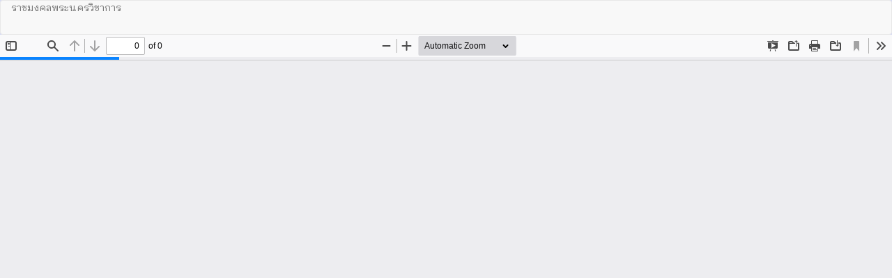

--- FILE ---
content_type: text/html; charset=utf-8
request_url: https://ph02.tci-thaijo.org/index.php/RMUTP/article/view/18585/16355
body_size: 744
content:
<!DOCTYPE html>
<html lang="en-US" xml:lang="en-US">
<head>
	<meta http-equiv="Content-Type" content="text/html; charset=utf-8" />
	<meta name="viewport" content="width=device-width, initial-scale=1.0">
	<title>View of ราชมงคลพระนครวิชาการ</title>

	
<meta name="generator" content="Open Journal Systems 3.3.0.8">
	<link rel="stylesheet" href="https://ph02.tci-thaijo.org/index.php/RMUTP/$$$call$$$/page/page/css?name=bootstrap" type="text/css" /><link rel="stylesheet" href="https://ph02.tci-thaijo.org/public/journals/56/styleSheet.css?d=2024-05-23+16%3A54%3A00" type="text/css" />
	<script src="https://ph02.tci-thaijo.org/lib/pkp/lib/vendor/components/jquery/jquery.min.js?v=3.3.0.8" type="text/javascript"></script><script src="https://ph02.tci-thaijo.org/lib/pkp/lib/vendor/components/jqueryui/jquery-ui.min.js?v=3.3.0.8" type="text/javascript"></script><script src="https://ph02.tci-thaijo.org/lib/pkp/js/lib/jquery/plugins/jquery.tag-it.js?v=3.3.0.8" type="text/javascript"></script><script src="https://ph02.tci-thaijo.org/plugins/themes/bootstrap3/bootstrap/js/bootstrap.min.js?v=3.3.0.8" type="text/javascript"></script>
</head>
<body class="pkp_page_article pkp_op_view">

		<header class="header_view">

		<a href="https://ph02.tci-thaijo.org/index.php/RMUTP/article/view/18585" class="return">
			<span class="pkp_screen_reader">
									Return to Article Details
							</span>
		</a>

		<a href="https://ph02.tci-thaijo.org/index.php/RMUTP/article/view/18585" class="title">
			ราชมงคลพระนครวิชาการ
		</a>

		<a href="https://ph02.tci-thaijo.org/index.php/RMUTP/article/download/18585/16355/40174" class="download" download>
			<span class="label">
				Download
			</span>
			<span class="pkp_screen_reader">
				Download PDF
			</span>
		</a>

	</header>

	<script type="text/javascript">
		// Creating iframe's src in JS instead of Smarty so that EZProxy-using sites can find our domain in $pdfUrl and do their rewrites on it.
		$(document).ready(function() {
			var urlBase = "https://ph02.tci-thaijo.org/plugins/generic/pdfJsViewer/pdf.js/web/viewer.html?file=";
			var pdfUrl = "https:\/\/ph02.tci-thaijo.org\/index.php\/RMUTP\/article\/download\/18585\/16355\/40174";
			$("#pdfCanvasContainer > iframe").attr("src", urlBase + encodeURIComponent(pdfUrl));
		});
	</script>

	<div id="pdfCanvasContainer" class="galley_view">
				<iframe src="" width="100%" height="100%" style="min-height: 500px;" title="PDF of ราชมงคลพระนครวิชาการ" allowfullscreen webkitallowfullscreen></iframe>
	</div>
	
</body>
</html>


--- FILE ---
content_type: text/css
request_url: https://ph02.tci-thaijo.org/public/journals/56/styleSheet.css?d=2024-05-23+16%3A54%3A00
body_size: 1694
content:
/**font mixin style weight size lineheight fontfamily**/
@import url('https://fonts.googleapis.com/css?family=IBM Plex Sans Thai Looped:400&subset=thai');
body,
#Options blockquote {
  font-family: IBM Plex Sans Thai Looped, sans-serif, Helvetica Neue, Helvetica, Arial;
  font-size: 21px;
}
#nav-menu {
  /** เซ็ทเพื่อไม่ให้เมนูตกลงมาจากเฮดเดอร์ **/
  padding-top: 0px;
}
/** id 10001 **/
.navbar-default {
  background-color: #877CD6;
  color: #000000;
  border-color: #e7e7e7;
  border-width: 1px;
  -webkit-border-radius: 4px;
  -moz-border-radius: 4px;
  border-radius: 4px;
  border-style: solid;
  padding: 1px;
  margin-left: 0px;
  margin-right: 0px;
  margin-top: 0px;
  margin-bottom: 20px;
  height: 216.1px;
  text-shadow: 0px 0px 0px transparent;
  box-shadow: 0px 0px 0px transparent;
}
@media (max-width: 767px) {
  .navbar-default {
    height: auto;
  }
}
/** id 10002 **/
.navbar-default #main-navigation > li a {
  padding: 79px 20px 20px 20px;
}
.navbar-default li a,
.navbar-default .navbar-nav > .open > a {
  color: #000000 !important;
  text-shadow: undefined 2px undefined #FFFFFF;
  background: transparent;
  font: normal bold 16px / 1 IBM Plex Sans Thai Looped, Arial, Helvetica, Sans-serif, Geneva !important;
}
.navbar-default li a:hover,
.navbar-default .navbar-nav > .open > a:hover,
.navbar-default li a:focus,
.navbar-default .navbar-nav > .open > a:focus {
  color: #999999 !important;
}
.dropdown-menu {
  background-color: #877CD6;
}
.dropdown-menu li > a {
  color: #000000 !important;
  text-shadow: undefined 2px undefined #FFFFFF;
  background: transparent;
  font: normal bold 16px / 1 IBM Plex Sans Thai Looped, Arial, Helvetica, Sans-serif, Geneva !important;
  padding: 8px 20px !important;
}
.dropdown-menu li > a:hover,
.dropdown-menu li > a:focus {
  background-color: #3e319b !important;
  color: #333333 !important;
}
/**10003**/
.form-control {
  color: #333;
  background-color: #FFFFFF;
  border-color: #CCC;
  border-width: 1px;
  -webkit-border-radius: 4px;
  -moz-border-radius: 4px;
  border-radius: 4px;
  border-style: solid;
  font: normal normal 14px / 1 IBM Plex Sans Thai Looped, Arial, Helvetica, Sans-serif, Geneva !important;
  text-shadow: 0px 0px 0px transparent;
  padding: 6px 12px;
}
/**10004**/
/**changing percentage to number**/
/**positive numbers**/
.pull-md-right form button {
  color: #333;
  background-color: #ffffff;
  border-color: #CCC;
  border-width: 1px;
  -webkit-border-radius: 4px;
  -moz-border-radius: 4px;
  border-radius: 4px;
  border-style: solid;
  font: normal normal 14px / 1.42857143 IBM Plex Sans Thai Looped, Arial, Helvetica, Sans-serif, Geneva !important;
  text-shadow: 0px 0px 0px transparent;
}
.pull-md-right form button:hover {
  background-color: #e6e6e6;
}
.pull-md-right form button:focus {
  background-color: #e6e6e6;
}
.pull-md-right form button:hover:focus {
  background-color: #e6e6e6;
}
/**10005 page font and background**/
body,
.media-body p,
.media-body .authors,
.media-body .lea,
.page_about p {
  color: #333;
  font: normal normal 14px / 1.5 IBM Plex Sans Thai Looped, Arial, Helvetica, Sans-serif, Geneva !important;
  text-shadow: 0px 0px 0px transparent;
}
body {
  background-color: #D7DBF2;
}
/**10006 journal image **/
.homepage-image > img {
  border-color: #ffffff;
  border-width: 0px;
  -webkit-border-radius: 0px;
  -moz-border-radius: 0px;
  border-radius: 0px;
  border-style: solid;
  padding: 0px;
}
/**10007 content font**/
.journal-description > p {
  color: #333;
  font: normal normal 14px / 1.5 IBM Plex Sans Thai Looped, Arial, Helvetica, Sans-serif, Geneva !important;
  text-shadow: 0px 0px 0px transparent;
  margin: 15px 0px;
}
/**10008 topic font**/
.media .page-header h2,
.page-header h1,
.page-header h2,
.page-header,
h3,
small,
.page_about h3,
h2 small {
  color: #29106E;
  text-shadow: 0px 0px 0px transparent;
}
.media .page-header h2,
.page-header h1,
.page-header h2,
.page-header,
h3,
h2 {
  font: normal bold 22px / 1 IBM Plex Sans Thai Looped, Arial, Helvetica, Sans-serif, Geneva !important;
}
.page-header {
  background-color: #F5EDEF;
  border-color: #eee;
  border-width: 41px;
  -webkit-border-radius: 4px;
  -moz-border-radius: 4px;
  border-radius: 4px;
  border-style: hidden;
  padding: 0px;
  margin: 0px;
}
/**10009 logo**/
@media (min-width: 768px) {
  .navbar-brand-logo {
    height: 100%;
  }
}
.navbar-brand-logo img {
  max-height: 100%;
  height: 144px;
  width: auto;
}
.navbar-form {
  margin-top: 55px;
}
/**10010 hyperlink**/
.media-heading a,
.issue a,
.page_about a,
.pkp_block a {
  color: #4119AD;
  font: normal bold 16px / 1 IBM Plex Sans Thai Looped, Arial, Helvetica, Sans-serif, Geneva !important;
  text-shadow: 0px 0px 0px transparent;
  padding: 0px 0px 0px 0px;
}
.media-heading a:hover,
.issue a:hover,
.page_about a:hover,
.pkp_block a:hover {
  color: #200c54;
}
.media-heading a:focus,
.issue a:focus,
.page_about a:focus,
.pkp_block a:focus {
  color: #200c54;
}
/**10011**/
.media-body p,
.media-body .authors,
.media-body .lead {
  color: #333;
  font: normal normal 15px / 1 IBM Plex Sans Thai Looped, Arial, Helvetica, Sans-serif, Geneva !important;
  text-shadow: 0px 0px 0px transparent;
  padding: 0px 0px 0px 0px;
  margin: 0px 0px 0px 0px;
}
/**10012**/
.heading .thumbnail,
.cover-image,
.media-left {
  background-color: #ffffff;
  border-color: #ddd;
  border-width: 1px;
  -webkit-border-radius: 4px;
  -moz-border-radius: 4px;
  border-radius: 4px;
  border-style: solid;
  padding: 4px;
}
/**10013**/
/**changing percentage to number**/
/**positive numbers**/
/**changing percentage to number**/
/**positive numbers**/
.btn-group .btn-primary,
.current_issue .btn-primary,
.download .btn-primary {
  background-color: #337ab7;
  border-color: #2e6da4;
  border-width: 0px;
  -webkit-border-radius: 4px;
  -moz-border-radius: 4px;
  border-radius: 4px;
  border-style: solid;
  padding: 6px 12px 6px 12px;
  color: #FFF;
  font: normal normal 14px / 1 IBM Plex Sans Thai Looped, Arial, Helvetica, Sans-serif, Geneva !important;
  text-shadow: 0px 0px 0px transparent;
}
.btn-group .btn-primary:hover,
.current_issue .btn-primary:hover,
.download .btn-primary:hover {
  background-color: #5899d0;
  color: #dfdfdf;
}
.btn-group .btn-primary:focus,
.current_issue .btn-primary:focus,
.download .btn-primary:focus {
  background-color: #5899d0;
  color: #dfdfdf;
}
.btn-group .btn-primary:hover:focus,
.current_issue .btn-primary:hover:focus,
.download .btn-primary:hover:focus {
  background-color: #5899d0;
  color: #dfdfdf;
}
/**10014**/
aside .pkp_block {
  background-color: #E7E3E8;
  border-color: #ddd #ddd #ddd #ddd;
  border-width: 1px 1px 1px 1px;
  -webkit-border-radius: 4px 4px 4px 4px;
  -moz-border-radius: 4px 4px 4px 4px;
  border-radius: 4px 4px 4px 4px;
  border-style: solid solid solid solid;
  margin: 0px 0px 4px 0px;
  box-shadow: undefined undefined undefined #FFFFFF;
  padding: 0px 15px 0px 15px;
}
.pkp_block .content {
  padding: 0px;
}
.pkp_block .content > .content,
.block_information .content {
  padding: 0px 0px 10px 0px;
  -webkit-border-radius: 0px 0px 3px 3px;
  -moz-border-radius: 0px 0px 3px 3px;
  border-radius: 0px 0px 3px 3px;
}
.pkp_block .title {
  background-color: #928f92;
  color: #000000;
  border-bottom: 1px solid #ddd;
  font: normal bold 18px / 1 IBM Plex Sans Thai Looped, Arial, Helvetica, Sans-serif, Geneva !important;
  text-shadow: 0px 0px 0px transparent;
  -webkit-border-radius: 3px 3px 0px 0px;
  -moz-border-radius: 3px 3px 0px 0px;
  border-radius: 3px 3px 0px 0px;
  margin: 0px -15px 10px -15px;
}
.pkp_block ul li {
  background-color: transparent;
  border-style: solid solid solid solid;
  border-color: #ddd #ddd #ddd #ddd;
  border-top: 1px solid #ddd;
  border-bottom: 0px;
}
.pkp_block ul li:last-child {
  border-top: 1px solid #ddd;
  border-bottom: 1px solid #ddd;
}
/**10015 lead หัวข้อวารสาร**/
.current_issue .lead {
  color: #333;
  font: normal 300 17px / 1.4 IBM Plex Sans Thai Looped, Arial, Helvetica, Sans-serif, Geneva !important;
  text-shadow: 0px 0px 0px transparent;
  padding: 0px 0px 0px 0px;
  margin: 0px 0px 0px 0px;
}
/**10016**/
.navbar-default #navigationUser > li a {
  color: #000000;
  font-style: normal;
  font-weight: bold;
  font-size: 16px;
  line-height: 1;
  text-shadow: 0px 0px 0px transparent;
  text-shadow: undefined 2px undefined #FFFFFF;
  padding: 10px;
}
.navbar-default #navigationUser > li a:hover,
.navbar-default #navigationUser > li a:focus {
  color: #999999 !important;
}
/**10017**/
.date,
.media-body .date {
  color: #777777;
  text-shadow: 0px 0px 0px transparent;
  padding: 0px;
  font: normal normal 13px / 1 IBM Plex Sans Thai Looped, Arial, Helvetica, Sans-serif, Geneva !important;
}
/**10018**/
.breadcrumb {
  background-color: #f5f5f5;
  border-color: #ddd #ddd #ddd #ddd;
  border-style: solid solid solid solid;
  border-width: 0px 0px 0px 0px;
  -webkit-border-radius: 4px 4px 4px 4px;
  -moz-border-radius: 4px 4px 4px 4px;
  border-radius: 4px 4px 4px 4px;
  margin: 0px 0px 20px 0px;
  padding: 8px 15px 8px 15px;
}
/**10019*/
.panel {
  background-color: #FFFFFF;
  border-color: #ddd #ddd #ddd #ddd;
  border-width: 1px 1px 1px 1px;
  -webkit-border-radius: 4px 4px 4px 4px;
  -moz-border-radius: 4px 4px 4px 4px;
  border-radius: 4px 4px 4px 4px;
  border-style: solid solid solid solid;
  margin: 0px 0px 4px 0px;
  box-shadow: 0px 0px 0px transparent;
  padding: 0px 0px 0px 0px;
}
.panel-default > .panel-heading {
  background-color: #a1a1a1;
  color: #333;
  border-color: #ddd #ddd #ddd #ddd;
  border-top-right-radius: 3px;
  border-top-left-radius: 3px;
  font: normal normal 18px / 1 IBM Plex Sans Thai Looped, Arial, Helvetica, Sans-serif, Geneva !important;
}
/**10020**/
.breadcrumb .active {
  color: #777;
  font: normal normal 18px / 1 IBM Plex Sans Thai Looped, Arial, Helvetica, Sans-serif, Geneva !important;
  text-shadow: 0px 0px 0px transparent;
}
/**10021**/
footer[role="contentinfo"] {
  background-color: #eee;
  border-color: #eee;
  border-style: solid;
  border-width: 0px 0px 1px 0px;
  -webkit-border-radius: 0px;
  -moz-border-radius: 0px;
  border-radius: 0px;
  margin: 60px 0px 0px 0px;
  padding: 25px 25px 25px 25px;
  color: #333;
  font: normal normal 14px / 1 IBM Plex Sans Thai Looped, Arial, Helvetica, Sans-serif, Geneva !important;
  text-shadow: 0px 0px 0px transparent;
}
